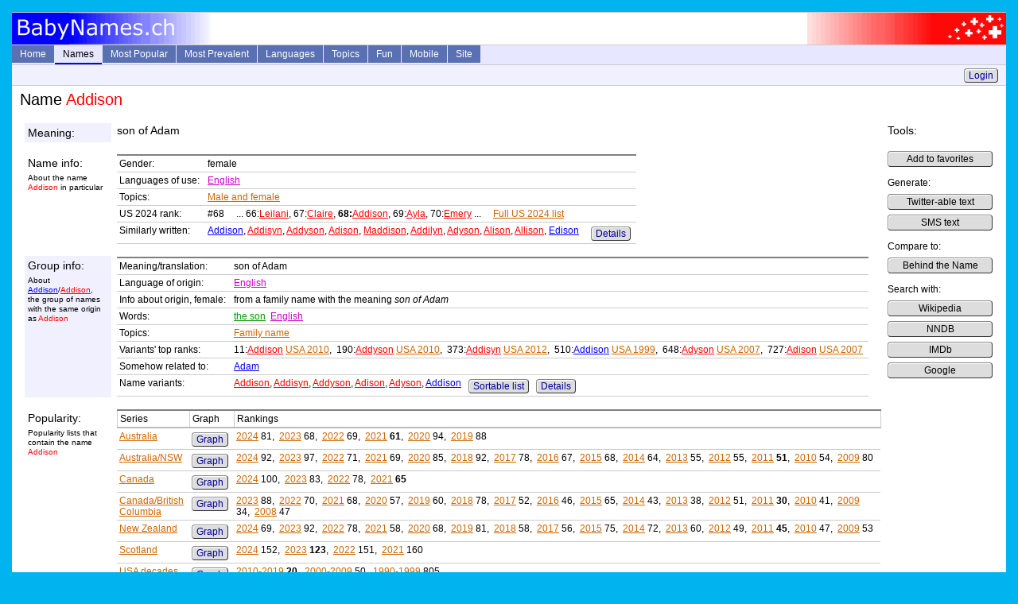

--- FILE ---
content_type: text/html; charset=utf-8
request_url: https://www.babynames.ch/Info/Name/naAddison
body_size: 4683
content:


<!DOCTYPE html PUBLIC "-//W3C//DTD XHTML+RDFa 1.0//EN" "http://www.w3.org/MarkUp/DTD/xhtml-rdfa-1.dtd">
<html xmlns="http://www.w3.org/1999/xhtml">
<head id="ctl00_Head1"><title>
	Female Name Addison - BabyNames.ch
</title><meta name="viewport" content="width=device-width, initial-scale=1.0" />
   <meta name="description" content="Info about meaning and origin of the female name Addison with rankings in popularity lists" />
   <meta name="keywords" content="Meaning, origin, popularity" />

  <link href="/Content/Site.css" rel="stylesheet" type="text/css" />
  <link rel="shortcut icon" href="/Content/favicon0.ico" />

  <script type="text/javascript" src="/Scripts/MainMenu.js"></script>
</head>

<body>
  <div class="page">
    <div class="picHeader">
      <div class="picLeft"><img src="/Content/LogoL.gif" alt="logo left" height="40" width="250" /></div>
      <div class="picRight"><img src="/Content/LogoR.gif" alt="logo right" height="40" width="250" /></div>
    </div>

    <div class="header">
      <ul id="sddm">
        <li><a class="other" href="/">Home</a></li>
        <li><a href="/Info/Names"
            class="current" 
            onmouseover="timedOpen('m1')" 
            onmouseout="mclosetime()">Names</a>
            <div id="m1" 
                onmouseover="mcancelclosetime()" 
                onmouseout="mclosetime()">
            <a href="/Info/Lookup">Direct Lookup</a>
            <a href="/Info/LetterList">Browse by Letter</a>
            <a href="/Info/ExtSearchParam">Extended Search</a>
            <a href="/Info/FullTextSearch">Full Text Search</a>
            <a href="/Info/Favorites">Favorites</a>
            </div>
        </li>
        <li><a href="/Info/SeriesList"
            class="other" 
            onmouseover="timedOpen('m2')" 
            onmouseout="mclosetime()">Most Popular</a>
            <div id="m2" 
                onmouseover="mcancelclosetime()" 
                onmouseout="mclosetime()">
            <a href="/Info/Hitparade/poUs2024f" class="to">USA 2024 female</a><a href="/Info/Hitparade/poUs2024m" class="to">USA 2024 male</a><a href="/Info/Series/psUsYearly" class="to">USA all years</a><a href="/Info/Series/psUkEnglandWalesYearly" class="to">England plus Wales</a><a href="/Info/Series/psIeYearly" class="to">Ireland</a><a href="/Info/Series/psCaBritishColumbiaYearly" class="to">Canada BC</a><a href="/Info/Series/psAuNswYearly" class="to">Australia NSW</a><a href="/Info/SeriesList">Complete List (70+)</a><a href="/Info/HitGraphStart">Interactive Graphs</a>
            </div>
        </li>
        <li><a href="/Info/PrevalenceList"
            class="other" 
            onmouseover="timedOpen('m3')" 
            onmouseout="mclosetime()">Most Prevalent</a>
            <div id="m3" 
                onmouseover="mcancelclosetime()" 
                onmouseout="mclosetime()">
            <a href="/Info/Hitparade/poUsP1990f" class="to">USA female</a><a href="/Info/Hitparade/poUsP1990m" class="to">USA male</a><a href="/Info/PrevalenceList">Complete List (20+)</a>
            </div>
        </li>
        <li><a href="/Info/LanguageList"
            class="other" 
            onmouseover="timedOpen('m4')" 
            onmouseout="mclosetime()">Languages</a>
            <div id="m4" 
                onmouseover="mcancelclosetime()" 
                onmouseout="mclosetime()">
            <a href="/Info/Language/laJapanese" class="la">Japanese</a><a href="/Info/Language/laAlbanian" class="la">Albanian</a><a href="/Info/Language/laTagalog" class="la">Tagalog</a><a href="/Info/Language/laMalay" class="la">Malay</a><a href="/Info/Language/laHebrew" class="la">Hebrew</a><a href="/Info/Language/laOldGreek" class="la">Old Greek</a><a href="/Info/Language/laLatin" class="la">Latin</a><a href="/Info/Language/laSanskrit" class="la">Sanskrit</a><a href="/Info/Language/laOldEnglish" class="la">Old English</a><a href="/Info/Language/laOldFrench" class="la">Old French</a><a href="/Info/Language/laOldGerman" class="la">Old High German</a><a href="/Info/LanguageList">Complete List (100+)</a>
            </div>
        </li>
        <li><a href="/Info/TopicList"
            class="other" 
            onmouseover="timedOpen('m5')" 
            onmouseout="mclosetime()">Topics</a>
            <div id="m5" 
                onmouseover="mcancelclosetime()" 
                onmouseout="mclosetime()">
            <a href="/Info/Topic/reOldTestament" class="to">Old Testament</a><a href="/Info/Topic/reNewTestament" class="to">New Testament</a><a href="/Info/Topic/reAsteroids" class="to">Asteriods</a><a href="/Info/Topic/reAnimals" class="to">Animals</a><a href="/Info/Topic/rePlants" class="to">Plants</a><a href="/Info/Topic/reColors" class="to">Colors</a><a href="/Info/Topic/reGreekMythology" class="to">Greek Mythology</a><a href="/Info/Topic/reRomanMythology" class="to">Roman Mythology</a><a href="/Info/TopicList">Complete List (40+)</a>
            </div>
        </li>
        <li><a href="/Info/Fun"
            class="other" 
            onmouseover="timedOpen('m6')" 
            onmouseout="mclosetime()">Fun</a>
            <div id="m6" 
                onmouseover="mcancelclosetime()" 
                onmouseout="mclosetime()">
            <a href="/Guru">NameGuru Chatbot</a>
            <a href="/Info/MixParam">Combine Letters</a>
            <a href="/Info/ShortDescrParam">Twitterify</a>
            <a href="/Info/Numerology">Numerology</a>
            <a href="/Info/Quiz">Given Name Quiz</a>
            <a href="/Info/Random">Random Names</a>
            </div>
        </li>
        <li><a href="/Mobile">Mobile</a></li>
        <li><a href="/Home/Site"
            class="other" 
            onmouseover="timedOpen('m7')" 
            onmouseout="mclosetime()">Site</a>
            <div id="m7" 
                onmouseover="mcancelclosetime()" 
                onmouseout="mclosetime()">
            <a href="/Home/About">About</a>
            <a href="/Home/Links">Links</a>
            </div>
         </li>
      </ul>
      <div style="clear:both"></div>

    </div>

    <div class="history">
      
      &nbsp;
      <a class="button" href="/Account/LogOn">Login</a>

    </div>
    <div class="content">
      <h1>Name <span class="fna">Addison</span></h1>
      
  <table class="sectionTable"><tr><td class="min0odd"><span class="pMedium">Meaning:</span></td><td class="odd"><span class="pMedium">son of Adam</span></td><td class="tools" rowspan="10" valign="top"><span class="pMedium">Tools:</span><p class="toolsCol"><a class="button" href="/Info/AddToFavorites?name=naAddison" rel="nofollow">Add to favorites</a> </p><p class="toolsCol"> Generate: <br/><a class="button" href="/Info/ShortDescr?nameStr=naAddison&amp;maxLen=140" rel="nofollow">Twitter-able text</a> <br/> <a class="button" href="/Info/ShortDescr?nameStr=naAddison&amp;maxLen=160" rel="nofollow">SMS text</a> </p><p class="toolsCol"> Compare to: <br/><a href="http://www.behindthename.com/php/search.php?nmd=n&terms=Addison" rel="nofollow" class="button">Behind the Name</a> </p><p class="toolsCol"> Search with: <br/><a href="http://en.wikipedia.org/wiki/Special:Search/Addison" rel="nofollow" class="button">Wikipedia</a> <br/> <a href="http://search.nndb.com/search/nndb.cgi?query=Addison" rel="nofollow" class="button">NNDB</a> <br/> <a href="http://www.imdb.com/find?s=all&q=Addison" rel="nofollow" class="button">IMDb</a> <br/> <a href="http://www.google.com/search?q=Addison" rel="nofollow" class="button">Google</a> </p></td></tr><tr><td class="spacer"></td><td class="spacer"></td></tr><tr><td class="min0even"><span class="pMedium">Name info:</span> <p class="pSubtext">About the name <span class="fna">Addison</span> in particular</p></td><td class="even"><table class="infoTable"><tr><td class="min0nb" >Gender:</td><td>female</td></tr>
<tr><td class="min0nb" >Languages of use:</td><td><a href="/Info/Language/laEnglish" class="la">English</a></td></tr>
<tr><td class="min0nb" >Topics:</td><td><a href="/Info/Topic/reMaleFemale" class="to">Male and female</a></td></tr>
<tr><td class="min0nb" >US 2024 rank:</td><td>#68 &nbsp;&nbsp;&nbsp;&nbsp;... 66:<a href="/Info/Name/naLeilani" class="fna">Leilani</a>, 67:<a href="/Info/Name/naClaire" class="fna">Claire</a>, <b>68:</b><a href="/Info/Name/naAddison" class="fna">Addison</a>, 69:<a href="/Info/Name/naAyla" class="fna">Ayla</a>, 70:<a href="/Info/Name/naEmery1" class="fna">Emery</a> ... &nbsp;&nbsp;&nbsp;&nbsp;<a href="/Info/Hitparade/poUs2024f" class="to">Full US 2024 list</a></td></tr>
<tr><td class="min0nb" >Similarly written:</td><td><span class="up"><a href="/Info/Name/naAddison1" class="mna">Addison</a>, <a href="/Info/Name/naAddisyn" class="fna">Addisyn</a>, <a href="/Info/Name/naAddyson" class="fna">Addyson</a>, <a href="/Info/Name/naAdison" class="fna">Adison</a>, <a href="/Info/Name/naMaddison" class="fna">Maddison</a>, <a href="/Info/Name/naAddilyn" class="fna">Addilyn</a>, <a href="/Info/Name/naAdyson" class="fna">Adyson</a>, <a href="/Info/Name/naAlison" class="fna">Alison</a>, <a href="/Info/Name/naAllison" class="fna">Allison</a>, <a href="/Info/Name/naEdison" class="mna">Edison</a></span> &nbsp;&nbsp;&nbsp;&nbsp;<a href="/Info/Similar/naAddison" rel="nofollow" class="button">Details</a></td></tr>
</table>  </td></tr><tr><td class="spacer"></td><td class="spacer"></td></tr><tr><td class="min0odd"><span class="pMedium">Group info:</span> <p class="pSubtext">About <a href="/Info/Group/orAddison" class="mna">Addison</a>/<a href="/Info/Group/orAddison" class="fna">Addison</a>, the group of names with the same origin as <span class="fna">Addison</span></p></td><td class="odd"><table class="infoTable"><tr><td class="min0nb" >Meaning/translation:</td><td>son of Adam</td></tr>
<tr><td class="min0nb" >Language of origin:</td><td><a href="/Info/Language/laEnglish" class="la">English</a></td></tr>
<tr><td class="min0nb" >Info about origin, female:</td><td>from a family name with the meaning <i>son of Adam</i></td></tr>
<tr><td class="min0nb" >Words:</td><td><a href="/Info/Word/woSon" class="wo">the son</a> &nbsp;<a href="/Info/Language/laEnglish" class="la">English</a></td></tr>
<tr><td class="min0nb" >Topics:</td><td><a href="/Info/Topic/reFamilyAsGiven" class="to">Family name</a></td></tr>
<tr><td class="min0nb" >Variants' top ranks:</td><td>11:<a href="/Info/Name/naAddison" class="fna">Addison</a> <a href="/Info/Hitparade/poUs2010f" class="to">USA 2010</a>,&nbsp; 190:<a href="/Info/Name/naAddyson" class="fna">Addyson</a> <a href="/Info/Hitparade/poUs2010f" class="to">USA 2010</a>,&nbsp; 373:<a href="/Info/Name/naAddisyn" class="fna">Addisyn</a> <a href="/Info/Hitparade/poUs2012f" class="to">USA 2012</a>,&nbsp; 510:<a href="/Info/Name/naAddison1" class="mna">Addison</a> <a href="/Info/Hitparade/poUs1999m" class="to">USA 1999</a>,&nbsp; 648:<a href="/Info/Name/naAdyson" class="fna">Adyson</a> <a href="/Info/Hitparade/poUs2007f" class="to">USA 2007</a>,&nbsp; 727:<a href="/Info/Name/naAdison" class="fna">Adison</a> <a href="/Info/Hitparade/poUs2007f" class="to">USA 2007</a></td></tr>
<tr><td class="min0nb" >Somehow related to:</td><td><a href="/Info/Name/naAdam" class="mna">Adam</a></td></tr>
<tr><td class="min0nb" >Name variants:</td><td><span class="up"><a href="/Info/Name/naAddison" class="fna">Addison</a>, <a href="/Info/Name/naAddisyn" class="fna">Addisyn</a>, <a href="/Info/Name/naAddyson" class="fna">Addyson</a>, <a href="/Info/Name/naAdison" class="fna">Adison</a>, <a href="/Info/Name/naAdyson" class="fna">Adyson</a>, <a href="/Info/Name/naAddison1" class="mna">Addison</a></span> &nbsp; <a href="/Info/ExtSearch?Origin=orAddison" rel="nofollow" class="button">Sortable list</a> &nbsp; <a href="/Info/Group/orAddison" rel="nofollow" class="button">Details</a></td></tr>
</table>  </td></tr><tr><td class="spacer"></td><td class="spacer"></td></tr><tr><td class="min0even"><span class="pMedium">Popularity:</span> <p class="pSubtext">Popularity lists that contain the name <span class="fna">Addison</span></p></td><td class="even"><table class="infoTable"><tr><th>Series</th><th>Graph</th><th>Rankings</th></tr>
<tr><td><a href="/Info/Series/psAuYearly" class="to">Australia</a></td><td><a href="/Info/HitGraph?type=Group&series=psAuYearly&name=naAddison" rel="nofollow" class="button">Graph</a></td><td><a href="/Info/Hitparade/poAu2024f" class="to">2024</a> 81,&nbsp; <a href="/Info/Hitparade/poAu2023f" class="to">2023</a> 68,&nbsp; <a href="/Info/Hitparade/poAu2022f" class="to">2022</a> 69,&nbsp; <a href="/Info/Hitparade/poAu2021f" class="to">2021</a> <b>61</b>,&nbsp; <a href="/Info/Hitparade/poAu2020f" class="to">2020</a> 94,&nbsp; <a href="/Info/Hitparade/poAu2019f" class="to">2019</a> 88</td></tr>
<tr><td><a href="/Info/Series/psAuNswYearly" class="to">Australia/NSW</a></td><td><a href="/Info/HitGraph?type=Group&series=psAuNswYearly&name=naAddison" rel="nofollow" class="button">Graph</a></td><td><a href="/Info/Hitparade/poAuNsw2024f" class="to">2024</a> 92,&nbsp; <a href="/Info/Hitparade/poAuNsw2023f" class="to">2023</a> 97,&nbsp; <a href="/Info/Hitparade/poAuNsw2022f" class="to">2022</a> 71,&nbsp; <a href="/Info/Hitparade/poAuNsw2021f" class="to">2021</a> 69,&nbsp; <a href="/Info/Hitparade/poAuNsw2020f" class="to">2020</a> 85,&nbsp; <a href="/Info/Hitparade/poAuNsw2018f" class="to">2018</a> 92,&nbsp; <a href="/Info/Hitparade/poAuNsw2017f" class="to">2017</a> 78,&nbsp; <a href="/Info/Hitparade/poAuNsw2016f" class="to">2016</a> 67,&nbsp; <a href="/Info/Hitparade/poAuNsw2015f" class="to">2015</a> 68,&nbsp; <a href="/Info/Hitparade/poAuNsw2014f" class="to">2014</a> 64,&nbsp; <a href="/Info/Hitparade/poAuNsw2013f" class="to">2013</a> 55,&nbsp; <a href="/Info/Hitparade/poAuNsw2012f" class="to">2012</a> 55,&nbsp; <a href="/Info/Hitparade/poAuNsw2011f" class="to">2011</a> <b>51</b>,&nbsp; <a href="/Info/Hitparade/poAuNsw2010f" class="to">2010</a> 54,&nbsp; <a href="/Info/Hitparade/poAuNsw2009f" class="to">2009</a> 80</td></tr>
<tr><td><a href="/Info/Series/psCaYearly" class="to">Canada</a></td><td><a href="/Info/HitGraph?type=Group&series=psCaYearly&name=naAddison" rel="nofollow" class="button">Graph</a></td><td><a href="/Info/Hitparade/poCa2024f" class="to">2024</a> 100,&nbsp; <a href="/Info/Hitparade/poCa2023f" class="to">2023</a> 83,&nbsp; <a href="/Info/Hitparade/poCa2022f" class="to">2022</a> 78,&nbsp; <a href="/Info/Hitparade/poCa2021f" class="to">2021</a> <b>65</b></td></tr>
<tr><td><a href="/Info/Series/psCaBritishColumbiaYearly" class="to">Canada/British Columbia</a></td><td><a href="/Info/HitGraph?type=Group&series=psCaBritishColumbiaYearly&name=naAddison" rel="nofollow" class="button">Graph</a></td><td><a href="/Info/Hitparade/poCaBritishColumbia2023f" class="to">2023</a> 88,&nbsp; <a href="/Info/Hitparade/poCaBritishColumbia2022f" class="to">2022</a> 70,&nbsp; <a href="/Info/Hitparade/poCaBritishColumbia2021f" class="to">2021</a> 68,&nbsp; <a href="/Info/Hitparade/poCaBritishColumbia2020f" class="to">2020</a> 57,&nbsp; <a href="/Info/Hitparade/poCaBritishColumbia2019f" class="to">2019</a> 60,&nbsp; <a href="/Info/Hitparade/poCaBritishColumbia2018f" class="to">2018</a> 78,&nbsp; <a href="/Info/Hitparade/poCaBritishColumbia2017f" class="to">2017</a> 52,&nbsp; <a href="/Info/Hitparade/poCaBritishColumbia2016f" class="to">2016</a> 46,&nbsp; <a href="/Info/Hitparade/poCaBritishColumbia2015f" class="to">2015</a> 65,&nbsp; <a href="/Info/Hitparade/poCaBritishColumbia2014f" class="to">2014</a> 43,&nbsp; <a href="/Info/Hitparade/poCaBritishColumbia2013f" class="to">2013</a> 38,&nbsp; <a href="/Info/Hitparade/poCaBritishColumbia2012f" class="to">2012</a> 51,&nbsp; <a href="/Info/Hitparade/poCaBritishColumbia2011f" class="to">2011</a> <b>30</b>,&nbsp; <a href="/Info/Hitparade/poCaBritishColumbia2010f" class="to">2010</a> 41,&nbsp; <a href="/Info/Hitparade/poCaBritishColumbia2009f" class="to">2009</a> 34,&nbsp; <a href="/Info/Hitparade/poCaBritishColumbia2008f" class="to">2008</a> 47</td></tr>
<tr><td><a href="/Info/Series/psNzYearly" class="to">New Zealand</a></td><td><a href="/Info/HitGraph?type=Group&series=psNzYearly&name=naAddison" rel="nofollow" class="button">Graph</a></td><td><a href="/Info/Hitparade/poNz2024f" class="to">2024</a> 69,&nbsp; <a href="/Info/Hitparade/poNz2023f" class="to">2023</a> 92,&nbsp; <a href="/Info/Hitparade/poNz2022f" class="to">2022</a> 78,&nbsp; <a href="/Info/Hitparade/poNz2021f" class="to">2021</a> 58,&nbsp; <a href="/Info/Hitparade/poNz2020f" class="to">2020</a> 68,&nbsp; <a href="/Info/Hitparade/poNz2019f" class="to">2019</a> 81,&nbsp; <a href="/Info/Hitparade/poNz2018f" class="to">2018</a> 58,&nbsp; <a href="/Info/Hitparade/poNz2017f" class="to">2017</a> 56,&nbsp; <a href="/Info/Hitparade/poNz2015f" class="to">2015</a> 75,&nbsp; <a href="/Info/Hitparade/poNz2014f" class="to">2014</a> 72,&nbsp; <a href="/Info/Hitparade/poNz2013f" class="to">2013</a> 60,&nbsp; <a href="/Info/Hitparade/poNz2012f" class="to">2012</a> 49,&nbsp; <a href="/Info/Hitparade/poNz2011f" class="to">2011</a> <b>45</b>,&nbsp; <a href="/Info/Hitparade/poNz2010f" class="to">2010</a> 47,&nbsp; <a href="/Info/Hitparade/poNz2009f" class="to">2009</a> 53</td></tr>
<tr><td><a href="/Info/Series/psScYearly" class="to">Scotland</a></td><td><a href="/Info/HitGraph?type=Group&series=psScYearly&name=naAddison" rel="nofollow" class="button">Graph</a></td><td><a href="/Info/Hitparade/poSc2024f" class="to">2024</a> 152,&nbsp; <a href="/Info/Hitparade/poSc2023f" class="to">2023</a> <b>123</b>,&nbsp; <a href="/Info/Hitparade/poSc2022f" class="to">2022</a> 151,&nbsp; <a href="/Info/Hitparade/poSc2021f" class="to">2021</a> 160</td></tr>
<tr><td><a href="/Info/Series/psUsDecades" class="to">USA decades</a></td><td><a href="/Info/HitGraph?type=Group&series=psUsDecades&name=naAddison" rel="nofollow" class="button">Graph</a></td><td><a href="/Info/Hitparade/poUs2010to2019f" class="to">2010-2019</a> <b>20</b>,&nbsp; <a href="/Info/Hitparade/poUs2000to2009f" class="to">2000-2009</a> 50,&nbsp; <a href="/Info/Hitparade/poUs1990to1999f" class="to">1990-1999</a> 805</td></tr>
<tr><td><a href="/Info/Series/psUsYearly" class="to">USA yearly</a></td><td><a href="/Info/HitGraph?type=Group&series=psUsYearly&name=naAddison" rel="nofollow" class="button">Graph</a></td><td><a href="/Info/Hitparade/poUs2024f" class="to">2024</a> 68,&nbsp; <a href="/Info/Hitparade/poUs2023f" class="to">2023</a> 62,&nbsp; <a href="/Info/Hitparade/poUs2022f" class="to">2022</a> 54,&nbsp; <a href="/Info/Hitparade/poUs2021f" class="to">2021</a> 45,&nbsp; <a href="/Info/Hitparade/poUs2020f" class="to">2020</a> 47,&nbsp; <a href="/Info/Hitparade/poUs2019f" class="to">2019</a> 47,&nbsp; <a href="/Info/Hitparade/poUs2018f" class="to">2018</a> 35,&nbsp; <a href="/Info/Hitparade/poUs2017f" class="to">2017</a> 34,&nbsp; <a href="/Info/Hitparade/poUs2016f" class="to">2016</a> 29,&nbsp; <a href="/Info/Hitparade/poUs2015f" class="to">2015</a> 24,&nbsp; <a href="/Info/Hitparade/poUs2014f" class="to">2014</a> 24,&nbsp; <a href="/Info/Hitparade/poUs2013f" class="to">2013</a> 19,&nbsp; <a href="/Info/Hitparade/poUs2012f" class="to">2012</a> 14,&nbsp; <a href="/Info/Hitparade/poUs2011f" class="to">2011</a> 13,&nbsp; <a href="/Info/Hitparade/poUs2010f" class="to">2010</a> 11,&nbsp; <a href="/Info/Hitparade/poUs2009f" class="to">2009</a> 12,&nbsp; <a href="/Info/Hitparade/poUs2008f" class="to">2008</a> 12,&nbsp; <a href="/Info/Hitparade/poUs2007f" class="to">2007</a> <b>11</b>,&nbsp; <a href="/Info/Hitparade/poUs2006f" class="to">2006</a> 28,&nbsp; <a href="/Info/Hitparade/poUs2005f" class="to">2005</a> 106,&nbsp; <a href="/Info/Hitparade/poUs2004f" class="to">2004</a> 160,&nbsp; <a href="/Info/Hitparade/poUs2003f" class="to">2003</a> 190,&nbsp; <a href="/Info/Hitparade/poUs2002f" class="to">2002</a> 220,&nbsp; <a href="/Info/Hitparade/poUs2001f" class="to">2001</a> 270,&nbsp; <a href="/Info/Hitparade/poUs2000f" class="to">2000</a> 322,&nbsp; <a href="/Info/Hitparade/poUs1999f" class="to">1999</a> 369,&nbsp; <a href="/Info/Hitparade/poUs1998f" class="to">1998</a> 403,&nbsp; <a href="/Info/Hitparade/poUs1997f" class="to">1997</a> 475,&nbsp; <a href="/Info/Hitparade/poUs1996f" class="to">1996</a> 546,&nbsp; <a href="/Info/Hitparade/poUs1995f" class="to">1995</a> 677,&nbsp; <a href="/Info/Hitparade/poUs1994f" class="to">1994</a> 800</td></tr>
</table><a class="button" href="/Info/Rankings/naAddison?listType=Rank" rel="nofollow">Sort by Rank</a> &nbsp; <a class="button" href="/Info/Rankings/naAddison?listType=Year" rel="nofollow">Sort by Year</a>  </td></tr><tr><td class="spacer"></td><td class="spacer"></td></tr></table>
      
      
    </div>
  </div>
</body>
</html>
